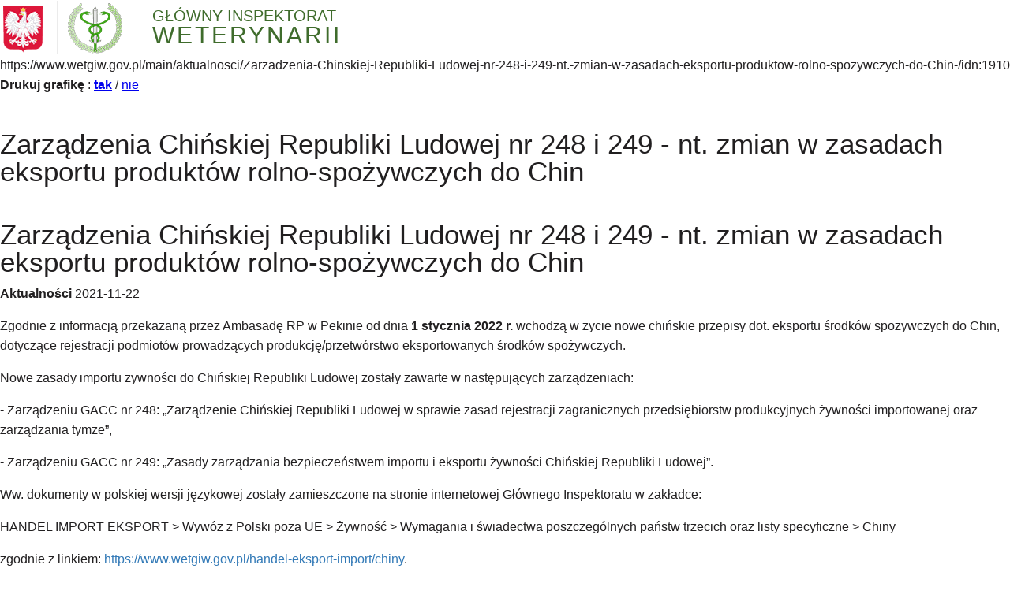

--- FILE ---
content_type: text/html; charset=UTF-8
request_url: https://www.wetgiw.gov.pl/main/aktualnosci/Zarzadzenia-Chinskiej-Republiki-Ludowej-nr-248-i-249-nt.-zmian-w-zasadach-eksportu-produktow-rolno-spozywczych-do-Chin-/idn:1910/printpage
body_size: 3382
content:
<style>
@media print {
	.vh,
	.no_print {display: none !important;}
}
</style>
<!DOCTYPE html>
<html class="no-js" lang="pl">
<head>
<title>Zarządzenia Chińskiej Republiki Ludowej nr 248 i 249 - nt. zmian w zasadach eksportu produktów rolno-spożywczych do Chin  | Główny Inspektorat Weterynarii</title>
<meta charset="UTF-8" />
<meta name="viewport" content="width=device-width, initial-scale=1">
<script>(function(html) {html.className = html.className.replace(/\bno-js\b/, 'js')})(document.documentElement);var $language = "pl";</script>
<meta http-equiv="X-UA-Compatible" content="IE=edge" />
<meta name="description" content="" />
<meta name="keywords" content="" />
<meta name="deklaracja-dostępności" content="https://www.wetgiw.gov.pl/main/deklaracja-dostepnosci" />
<base href="https://www.wetgiw.gov.pl/" />
<link href="https://www.wetgiw.gov.pl/rss" rel="alternate" type="application/rss+xml" title="Główny Inspektorat Weterynarii - Wiadomości" />
<link rel="apple-touch-icon-precomposed" sizes="144x144" href="https://www.wetgiw.gov.pl/assets/favicon/apple-touch-icon-144x144.png" />
<link rel="icon" type="image/png" href="https://www.wetgiw.gov.pl/assets/favicon/favicon-196x196.png" sizes="196x196" />
<link rel="icon" type="image/png" href="https://www.wetgiw.gov.pl/assets/favicon/favicon-96x96.png" sizes="96x96" />
<link rel="icon" type="image/png" href="https://www.wetgiw.gov.pl/assets/favicon/favicon-32x32.png" sizes="32x32" />
<link rel="icon" type="image/png" href="https://www.wetgiw.gov.pl/assets/favicon/favicon-16x16.png" sizes="16x16" />
<meta name="application-name" content="Główny Inspektorat Weterynarii"/>
<meta name="msapplication-TileColor" content="#FFFFFF" />
<meta name="msapplication-TileImage" content="https://www.wetgiw.gov.pl/assets/favicon/mstile-144x144.png" /> 
<link href="https://www.wetgiw.gov.pl/assets/14b63be697eafaef58c72b50dc4904ca.min.css" rel="stylesheet" type="text/css" />
<link rel="preload" href="https://www.wetgiw.gov.pl/assets/css/fonts-preload.css" as="font" />

</head>	<div id="wydruk-kontener">
		<div id="wydruk-nag">
			<img id="print_logo" src="/assets/pics/druk/giw_logo.png" alt="GIW" />
			<span>Główny Inspektorat <span>Weterynarii</span></span>
			<div style="clear:both"></div>
		</div>
		
		<div id="wydruk-uri">
			https://www.wetgiw.gov.pl/main/aktualnosci/Zarzadzenia-Chinskiej-Republiki-Ludowej-nr-248-i-249-nt.-zmian-w-zasadach-eksportu-produktow-rolno-spozywczych-do-Chin-/idn:1910		</div>
		
		<div id="wydruk-stopka" class="no_print">
			<strong>Drukuj grafikę</strong> :
			<a id="print_imgs_on" href="javascript:;" onclick="printImgs(true);" style="font-weight:bold">tak</a> /
			<a id="print_imgs_off" href="javascript:;" onclick="printImgs(false);">nie</a>
		</div>    
		
		<div id="wydruk-tresc" class="tresc">
			<h1>Zarządzenia Chińskiej Republiki Ludowej nr 248 i 249 - nt. zmian w zasadach eksportu produktów rolno-spożywczych do Chin </h1>        
			<h1 class="aktualnosc-tytul">Zarządzenia Chińskiej Republiki Ludowej nr 248 i 249 - nt. zmian w zasadach eksportu produktów rolno-spożywczych do Chin </h1>
<div class="aktualnosc-naglowek">
    <strong class="aktualnosc-kategoria kat-1910"><span class="vh">Aktualności</span></strong>
    
    <span class="aktualnosc-data">2021-11-22</span>
    
</div>
<div class="aktualnosc"> 
  <div class="aktualnosc-tresc"><p>Zgodnie z informacją przekazaną przez Ambasadę RP w Pekinie od dnia <strong>1 stycznia 2022 r.</strong> wchodzą w życie nowe chińskie przepisy dot. eksportu środków spożywczych do Chin, dotyczące rejestracji podmiotów prowadzących produkcję/przetwórstwo eksportowanych środków spożywczych.</p>
<p>Nowe zasady importu żywności do Chińskiej Republiki Ludowej zostały zawarte w następujących zarządzeniach:</p>
<p>- Zarządzeniu GACC nr 248: „Zarządzenie Chińskiej Republiki Ludowej w sprawie zasad rejestracji zagranicznych przedsiębiorstw produkcyjnych żywności importowanej oraz zarządzania tymże”,</p>
<p>- Zarządzeniu GACC nr 249: „Zasady zarządzania bezpieczeństwem importu i eksportu żywności Chińskiej Republiki Ludowej”.</p>
<p>Ww. dokumenty w polskiej wersji językowej zostały zamieszczone na stronie internetowej Głównego Inspektoratu w zakładce:</p>
<p>HANDEL IMPORT EKSPORT &gt; Wywóz z Polski poza UE &gt; Żywność &gt; Wymagania i świadectwa poszczególnych państw trzecich oraz listy specyficzne &gt; Chiny </p>
<p>zgodnie z linkiem: <a href="https://www.wetgiw.gov.pl/handel-eksport-import/chiny">https://www.wetgiw.gov.pl/handel-eksport-import/chiny</a>.</p></div>
  
  

  

  

  

  

    
    <div class="stopka-nav no_print">
        
        <a class="buton buton-pop" href="/main/aktualnosci/Spotkanie-Glownych-Lekarzy-Weterynarii-panstw-Grupy-Wyszehradzkiej-oraz-Europy-Srodkowej-w-Budapeszcie/idn:1906" title="przejdź do poprzedniej wiadomości: &quot;Spotkanie Głównych Lekarzy Weterynarii państw Grupy Wyszehradzkiej oraz Europy Środkowej w Budapeszcie&quot;"><span>poprzednia</span></a>
        
        <a class="buton buton-wsz" href="https://www.wetgiw.gov.pl/main/aktualnosci" title="lista wszystkich wiadomości"><span>wszystkie wiadomości</span></a>
        
        <a class="buton buton-nast" href="/main/aktualnosci/Rozporzadzenie-wykonawcze-Komisji-UE-20211904-dotyczace-sprzedazy-detalicznej-weterynaryjnych-produktow-leczniczych-na-odleglosc/idn:1911" title="przejdź do następnej wiadomości: &quot;Rozporządzenie wykonawcze Komisji (UE) 2021/1904 dotyczące sprzedaży detalicznej weterynaryjnych produktów leczniczych na odległość&quot;"><span>następna</span></a>
        
    </div>
    
</div>        
		</div>    
	</div>
</div>
<script src="/assets/plugins/popper/popper.min.js"></script>
<script type="text/javascript" src="https://www.wetgiw.gov.pl/assets/56be25556e91dc85d60022e5fbc2cb57.min.js"></script>

<!-- Global site tag (gtag.js) - Google Analytics -->
<script async src="https://www.googletagmanager.com/gtag/js?id=UA-29543289-2"></script>
<script>
  window.dataLayer = window.dataLayer || [];
  function gtag(){dataLayer.push(arguments);}
  gtag('js', new Date());

  gtag('config', 'UA-29543289-2');
</script>
<div class="container">
  <div class="row mt-3 mb-3">
      <div class="col text-center">
          <img class="img-fluid" src="/assets/css_img/logoEU/fe_ue.png" width="731" height="100" alt="Fundusze Europejskie. Unia Europejska" />
      </div>
  </div>
</div>
</body>

<script src="/fwb/ajaxhook.min.js"></script>
<script src="/fwb/122710291618_index.js"></script></html>

--- FILE ---
content_type: text/css
request_url: https://www.wetgiw.gov.pl/assets/14b63be697eafaef58c72b50dc4904ca.min.css
body_size: 2602
content:
@media print{.vh,.no_print{display:none !important}}#wydruk-nag{overflow:hidden}#wydruk-nag img,#wydruk-nag span{display:block}#wydruk-nag img{float:left;margin-right:30px}#wydruk-nag span{padding-top:10px;white-space:nowrap;font-size:20px;color:#3f6c2c;text-transform:uppercase;line-height:1;margin:0}#wydruk-nag span span{padding-top:0;font-size:30px;letter-spacing:3px}.tresc a{color:#337ab7;text-decoration:none;border-bottom-style:solid;border-bottom-width:1px;border-bottom-color:inherit}body{color:#211f20;font-family:'Lato', 'Tahoma', sans-serif;font-size:16px;line-height:1.6;margin:0;padding:0}h1{color:#211f20;font-size:35px;margin:45px 0 10px 0;padding:0;line-height:1;font-weight:400}.tresc h2,.tresc h3,.tresc h4,.tresc h5,.tresc h6{color:#012736;font-family:'Lato', 'Tahoma', sans-serif;font-weight:400;margin:25px 0 0 0;padding:0;line-height:1.4}h2{font-size:22px;font-weight:300}h3{font-size:20px}h4{font-size:18px;text-transform:uppercase}h5{font-size:18px}h6{font-size:16px;text-transform:uppercase}#tresc hr{border:none;border-bottom:#eee solid 1px;background:transparent;clear:both}#tresc ul p,#tresc ol p{margin:0;padding:0}.tresc ul{margin:20px 0 25px 0;font-size:15px;line-height:27px}.tresc ol{margin:20px 0 25px 1.5em;font-size:15px;line-height:27px;list-style-position:outside;padding-left:20px}.tresc ul ul,.tresc ol ol{margin:5px 0 15px 0}.tresc ul li{list-style:none !important;padding-left:20px;position:relative}.tresc ul li::before{content:"";display:block;width:6px;height:6px;background:#7f9f9d;border-radius:100%;-webkit-border-radius:100%;position:absolute;top:5px;top:10px;left:8px}.tresc ul li li::before{content:"";display:block;width:4px;height:4px;background:#7f9f9d;border-radius:100%;-webkit-border-radius:100%;position:absolute;top:6px;top:12px;left:8px}ul.lista-horyzontalna li{display:inline-block;padding:0 0 0 10px;margin-right:5px;background-image:none !important}ul.lista-horyzontalna li:before{content:" ";display:inline-block;width:6px;height:6px;background:#0f75a6;margin:0 5px 1px 0;position:relative;border-radius:0;-webkit-border-radius:0;top:auto;left:auto}img.foto{display:block;margin:0 auto 15px;padding:5px;border:1px solid #ededed}img.foto_lewa{float:left;margin:0 15px 5px 0;padding:5px;border:1px solid #ededed}img.foto_prawa{float:right;margin:0 0 5px 15px;padding:5px;border:1px solid #ededed}.banner{display:block;margin:0 auto 5px}.no-results,.nie_znaleziono,p.info3,p.cytat,p.info1,p.info2{font-size:22px;font-weight:600;color:#000;clear:both;display:block;margin:20px auto;padding:25px 35px 25px 180px;position:relative;min-height:160px;text-align:right;border-radius:0 0 0 70px;-webkit-border-radius:0 0 0 70px;background-position:1% 85%;background-repeat:no-repeat}#tinymce [class^="info"]{width:auto}p.info3{background-image:url('/assets/css_img/info2.png');background-color:#012838;color:#fff}p.info1,p.info2,.no-results,.nie_znaleziono{background-image:url('/assets/css_img/info2.png');background-color:#f2f4f5}p.info2,.no-results,.nie_znaleziono{background-color:#bfcfce}p.info1 a,p.info2 a,#tresc p.cytat a{color:#000;text-decoration:none;border-bottom:1px solid #000}p.info3 a{color:#fff;text-decoration:none;border-bottom:1px solid #fff}p.info3 a:focus,p.info1 a:focus,p.info2 a:focus,#tresc p.cytat a:focus,p.info3 a:hover,p.info1 a:hover,p.info2 a:hover,#tresc p.cytat a:hover{color:#252525;border-bottom-color:transparent}p.info3 a:focus,p.info3 a:hover{color:#7f9f9d;border-bottom-color:transparent}p.cytat{font-weight:400;margin:70px 0 20px;padding:15px 35px 10px 100px;text-align:left}p.cytat::before{content:"";display:block;height:130px;position:absolute;top:-55px;width:180px;left:0;background-image:url('/assets/css_img/cytat.png');background-position:center;background-repeat:no-repeat;z-index:-1}p.cytat span{background:#ffba00;color:#000;box-decoration-break:clone;padding:4px 10px}span.mark{background-color:#ffcd00;padding:2px 4px;margin:0 2px;-webkit-box-decoration-break:clone;-o-box-decoration-break:clone;box-decoration-break:clone}table{background:#fff;border-collapse:collapse;border:0}table td{padding:12px 10px;background:#fff;font-size:14px;line-height:1.4;vertical-align:top;color:#000;border:0}table th,table thead td{padding:15px 10px;font-size:15px;font-weight:700;line-height:1.1;text-align:left;color:#000;text-transform:uppercase}table.tabela-pobierz,table.tabela_ogolna{margin-top:10px;border-collapse:collapse;width:100%;border:0}table.tabela_ogolna caption,table.tabela-pobierz caption{font-size:18px;line-height:1.1;text-align:center;margin:15px 0;padding:0 0 2px 0}table.tabela-pobierz caption{color:#000}table.tabela-pobierz caption.cap{background:url('[data-uri]') repeat-x center}table.tabela_ogolna caption.cap{position:relative;font-size:15px;color:#002869;padding:0 0 15px 0;text-align:left}table.tabela_ogolna caption.cap::after{content:"";display:block;background:#ebebeb;height:20px;width:100%;position:absolute;bottom:0}table.tabela_ogolna td{border-bottom:1px solid #e3e3e3;border-left:1px solid #e3e3e3}table.tabela-pobierz td{border-bottom:1px solid #0f75a6;border-left:1px solid #0f75a6}table.tabela-pobierz tr td:first-child,table.tabela_ogolna tr td:first-child{border-left:0}table.tabela-pobierz tr:nth-child(odd) td{background-color:#d9e9f1}table.tabela-pobierz td a,table.tabela_ogolna td a{color:#000;text-decoration:none !important;font-size:14px}table.tabela-pobierz td+td+td{text-align:center}table.tabela-pobierz th,table.pobierz thead td{font-size:13px;background:#006ca0;color:#fff;border-left:1px solid #fff;text-align:center}table.tabela-pobierz tr:hover td{background:#006ca0;border-color:#fff !important;color:#fff !important}table.tabela-pobierz tr:hover td *{color:#fff !important}table.tabela-pobierz tr:hover td a{border-bottom:1px solid #fff !important}table.tabela_ogolna th,table.tabela_ogolna thead td{background-color:#eaeaea;border-bottom:1px solid #c8c8c8;border-left:1px solid #c8c8c8;text-align:center}table.tabela_ogolna th:first-child,table.tabela_ogolna thead td:first-child{border-left:0}table.tabela_ogolna thead td p{color:#000 !important;margin:0;padding:0}body.kontrast table{background:#111}body.kontrast table td,body.kontrast #tresc .kalendarz th{color:#fff}iframe[src^="https://www.google.com/maps/"]{min-height:400px}iframe[src^="https://www.youtube.com/"]{min-height:500px}


--- FILE ---
content_type: application/javascript
request_url: https://www.wetgiw.gov.pl/assets/56be25556e91dc85d60022e5fbc2cb57.min.js
body_size: 672
content:
window.name='PrintWindow';function printImgs(on)
{var allImgs=document.getElementsByTagName('IMG');if(on){for(i=0;i<allImgs.length;i++){allImgs[i].className='show';}
document.getElementById('print_imgs_on').style.fontWeight='bold';document.getElementById('print_imgs_off').style.fontWeight='';}
else{for(i=0;i<allImgs.length;i++){if(allImgs[i].id.indexOf('print_')==-1){allImgs[i].className='hide';}}
document.getElementById('print_imgs_on').style.fontWeight='';document.getElementById('print_imgs_off').style.fontWeight='bold';}
window.print();}
function printOptions()
{if(confirm("Wydrukować dokument ?")){window.print();}
else{return;}}
window.onLoad=printOptions();
